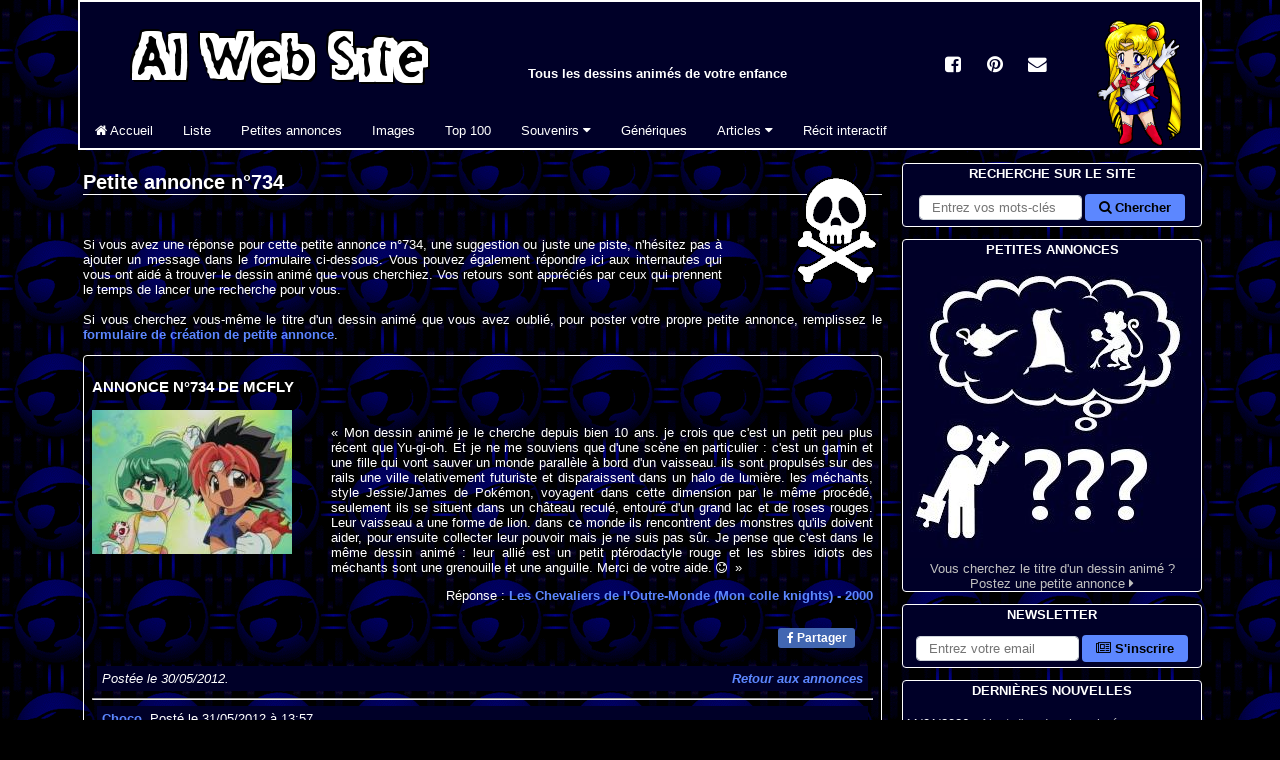

--- FILE ---
content_type: text/html; charset=utf-8
request_url: https://albator.com.fr/AlWebSite/viewComment-734.php
body_size: 6864
content:
<!DOCTYPE html>
<html lang=fr>
<head>
<title>Suggestions sur la petite annonce n°734 - Les Chevaliers de l'Outre-Monde - AlWebSite</title>
<link rel=preconnect href=https://albator.com.fr>
<meta charset=utf-8>
<meta name=description content="Suggestions pour la petite annonce n°734 - Les Chevaliers de l'Outre-Monde - Tous les dessins animés de votre enfance : 3000 DA référencés, images, génériques, questionnaires, souvenirs. Votez pour votre dessin animé : Albator, Goldorak, Candy, Les Cités d\Or ou Olive et Tom !">
<meta name=author content="Al, nostalgique des Dessins Animés">
<meta name=Robots content=all>
<meta name=viewport content="width=device-width,minimum-scale=1,initial-scale=1">
<meta name=pinterest:description content="Suggestions pour la petite annonce n°734 - Les Chevaliers de l'Outre-Monde - Tous les dessins animés de votre enfance : 3000 DA référencés, images, génériques, questionnaires, souvenirs. Votez pour votre dessin animé : Albator, Goldorak, Candy, Les Cités d\Or ou Olive et Tom !">
<meta name=pinterest:image content="https://albator.com.fr/img/Menu-Dessins-Animes.jpg">
<meta name=theme-color content="#000028">
<meta property=fb:page_id content=104312713256093>
<meta property=fb:admins content=100001658736762>
<meta property=og:title content="Suggestions sur la petite annonce n°734 - Les Chevaliers de l'Outre-Monde - AlWebSite">
<meta property=og:type content=blog>
<meta property=og:url content="https://albator.com.fr/AlWebSite/viewComment-734.php">
<meta property=og:image content="https://albator.com.fr/img/Menu-Dessins-Animes.jpg">
<meta property=og:site_name content="AlWebSite - Dessins Animés">
<meta name=msapplication-TileImage content="https://albator.com.fr/img/favicon.ico">
<link rel=canonical href="https://albator.com.fr/AlWebSite/viewComment-734.php">
<link rel=image_src href="https://albator.com.fr/img/Menu-Dessins-Animes.jpg">
<link rel=alternate type="application/rss+xml" href="/rss.xml" title="News AlWebSite">
<link rel=alternate type="application/rss+xml" href="/AlWebSite/dafindrss.xml" title="Blog des Petites Annonces">
<link rel=manifest type="application/json" href="/manifest.json">
<link rel="shortcut icon" href="https://albator.com.fr/img/favicon.ico">
<link rel=apple-touch-icon href="https://albator.com.fr/img/apple-touch-icon.png">
<link rel=mask-icon href="https://albator.com.fr/img/icon.svg" color="#000028">
<link rel=preload href="https://albator.com.fr/AlWebSite/fonts/fontawesome-webfont.woff2?v=4.6.1" as=font crossorigin=anonymous>
<link rel=stylesheet type="text/css" href="/AlWebSite/css/combine-fontawesome.css-common.css-style.css-autocomplete.css-mobile.css">
<link rel=stylesheet type="text/css" href="/AlWebSite/css/combine-fontawesome.css-common.css-style.css-autocomplete.css-mobile.css" media=print>
<script async src="https://www.googletagmanager.com/gtag/js?id=G-YY0M2VEW9G"></script><script>window.dataLayer=window.dataLayer||[];function gtag(){dataLayer.push(arguments);}gtag('consent','default',{'analytics_storage':'granted'});gtag('js',new Date());gtag('config','G-YY0M2VEW9G',{'anonymize_ip':true,'cookie_expires':33696000});</script>
</head>
<body><div class=da><div id=page>
<header><div id=menuhaut><ul class=cad><li>
<div class=group id=menutitre>
<div class=flg><a href="/" title="Tous les Dessins Animés - AlWebSite"><img src="https://albator.com.fr/img/Title300x72.png" width=300 height=72 alt="Tous les Dessins Animés - AlWebSite" loading=lazy class="scale"></a></div>
<p class="centre notab fwb">Tous les dessins animés de votre enfance</p>
</div>
<div id=menumob class=menumob><a href="#menugauche" title="Afficher le menu"><i class="fa fa-bars fa-2x white"></i></a></div>
<div class="navbar navbar-collapse" id=menugauche>
<ul class="nav navbar-nav nomenumob">
<li id=menuclose class=droite><a href="#" title="Fermer le menu"><i class="fa fa-times fa-2x white"></i></a></li>
<li><a href="/" id=m1 title="Tous les dessins animés"><i class="fa fa-home"></i> Accueil</a></li>
<li><a href="/AlWebSite/desliste.php" title="La liste de tous les Dessins Animés">Liste</a></li>
<li><a href="/AlWebSite/dafind.php" title="Blog de petites annonces sur les dessins animés">Petites annonces</a></li>
<li><a href="/AlWebSite/dessins1.php" title="Les images de tous les dessins animés">Images</a></li>
<li><a href="/AlWebSite/voteda.php" title="Votez pour vos dessins animés">Top 100</a></li>
<li class=dropdown>
<a href="#" class=dropdown-toggle data-bs-toggle=dropdown role=button aria-haspopup=true aria-expanded=false title="Souvenirs de dessins animés">Souvenirs <i class="fa fa-caret-down"></i></a>
<ul class=dropdown-menu>
<li><a href="/AlWebSite/desintro.php" title="Tous les souvenirs">Menu</a></li>
<li><a href="/AlWebSite/devineda.php" title="Jeu de mémoire en ligne"><i class="fa fa-question"></i> Jeu de mémoire</a></li>
<li><a href="/AlWebSite/questionda1.php" title="Quiz en ligne sur les dessins animés"><i class="fa fa-question"></i> Quiz en ligne</a></li>
<li><a href="/AlWebSite/repquizzda.php" title="Quiz à télécharger sur les dessins animés"><i class="fa fa-question"></i> Quiz Excel</a></li>
<li><a href="/AlWebSite/dawallpapers.php" title="Fonds d'écran à télécharger"><i class="fa fa-picture-o"></i> Fonds d'écran</a></li>
<li><a href="/AlWebSite/dacitations.php" title="Citations extraites de dessins animés"><i class="fa fa-comment"></i> Citations</a></li>
<li role=separator class=divider aria-hidden=true></li>
<li><a href="/AlWebSite/desliens.php" title="Sites de dessins animés"><i class="fa fa-external-link"></i> Liens</a></li>
<li><a href="/AlWebSite/cobra.php" title="Moteur de recherche dédié aux dessins animés"><i class="fa fa-external-link"></i> Moteur Cobra</a></li>
</ul>
</li>
<li><a href="/AlWebSite/mp3.php" title="Génériques de dessins animés">Génériques</a></li>
<li class=dropdown>
<a href="#" class=dropdown-toggle data-bs-toggle=dropdown role=button aria-haspopup=true aria-expanded=false title="Dessins animés et culture">Articles <i class="fa fa-caret-down"></i></a>
<ul class=dropdown-menu>
<li><a href="/AlWebSite/Albator-Matsumoto.php" title="Le mangaka Leiji Matsumoto">Leiji Matsumoto</a></li>
<li><a href="/AlWebSite/Albator-Maetel.php" title="Space Symphony Maetel">Maetel</a></li>
<li><a href="/AlWebSite/Albator-Arcadia.php" title="Atlantis de ma jeunesse">Arcadia (film)</a></li>
<li><a href="/AlWebSite/Albator-78.php" title="Le dessin animé Albator 1978">Albator 78</a></li>
<li><a href="/AlWebSite/Albator.php" title="Le dessin animé Albator 1984 / Harlock">Albator 84</a></li>
<li><a href="/AlWebSite/Albator-le-film.php" title="Albator, Corsaire de l'espace">Albator (film)</a></li>
<li><a href="/AlWebSite/Albator-Emeraldas.php" title="OAV Queen Emeraldas">Queen Emeraldas</a></li>
<li><a href="/AlWebSite/Albator-Zero.php" title="Cosmowarrior Zéro">Zéro</a></li>
<li><a href="/AlWebSite/DaftPunk.php" title="Daft Punk - Discovery">Daft Punk</a></li>
<li role=separator class=divider aria-hidden=true></li>
<li><a href="/AlWebSite/Les-Mysterieuses-Cites-d-Or.php" title="Les Mystérieuses Cités d'Or au fil du temps">Les Cités d'Or</a></li>
<li role=separator class=divider aria-hidden=true></li>
<li><a href="/AlWebSite/Goldorak.php" title="Toutes les armes de Goldorak">Goldorak</a></li>
<li role=separator class=divider aria-hidden=true></li>
<li><a href="/AlWebSite/Ulysse31.php" title="Le dessin animé Ulysse 31 et la mythologie">Ulysse 31</a></li>
<li role=separator class=divider aria-hidden=true></li>
<li><a href="/AlWebSite/Salvador-Dali.php" title="Salvador Dali">Art - Salvador Dali</a></li>
<li><a href="/AlWebSite/matrix.php" title="Wachowski - Matrix">Cinéma - Matrix</a></li>
<li><a href="/AlWebSite/highland.php" title="La série Highlander">TV - Highlander</a></li>
<li><a href="/AlWebSite/noel.php" title="Les dessins animés de Noël">Film - Noël</a></li>
<li><a href="/AlWebSite/disney.php" title="Les dessins animés de Walt Disney">Animation - Disney</a></li>
</ul>
</li>
<li class=notab><a href="/AlWebSite/ecrire.php" title="Ecrivez la suite de l'histoire">Récit interactif</a></li>
</ul>
</div>
</li></ul></div></header>
<div id=menucentre><main>
<div class="droite fld width20"><img src="https://albator.com.fr/img/dessins-animes/dessins-animes-black.png" width=90 height=120 alt="Dessins Animés" loading=lazy class="scale"></div>
<h1>Petite annonce n°734</h1><br>
<p>Si vous avez une réponse pour cette petite annonce n°734, une suggestion ou juste une piste, n'hésitez pas à ajouter un message dans le formulaire ci-dessous. Vous pouvez également répondre ici aux 
internautes qui vous ont aidé à trouver le dessin animé que vous cherchiez. Vos retours sont appréciés par ceux qui prennent le temps de lancer une recherche pour vous.<br><br>
Si vous cherchez vous-même le titre d'un dessin animé que vous avez oublié, pour poster votre propre petite annonce, remplissez le 
<a href="addQuest.php" title="Nouvelle annonce">formulaire de création de petite annonce</a>.</p>
<div class="blogrep"><h3>Annonce n°734 de McFly</h3><div class="nowid flg margr centre"><a href="dessins61.php#DA1211"><img src="https://albator.com.fr/img/dessins-animes-200/Les-chevaliers-de-l-outre-monde-200.jpg" width=200 height=144 alt="Image Les Chevaliers de l&#039;Outre-Monde (Mon colle knights)" loading=lazy class="scale"></a><br><br></div><p><br>« Mon dessin animé je le cherche depuis bien 10 ans. je crois que c'est un petit peu plus récent que Yu-gi-oh. Et je ne me souviens que d'une scène en particulier :
c'est un gamin et une fille qui vont sauver un monde parallèle à bord d'un vaisseau. ils sont propulsés sur des rails une ville relativement futuriste et disparaissent dans un halo de lumière. les méchants, style Jessie/James de Pokémon, voyagent dans cette dimension par le même procédé, seulement ils se situent dans un château reculé, entouré d'un grand lac et de roses rouges. Leur vaisseau a une forme de lion. dans ce monde ils rencontrent des monstres qu'ils doivent aider, pour ensuite collecter leur pouvoir mais je ne suis pas sûr.
Je pense que c'est dans le même dessin animé : leur allié est un petit ptérodactyle rouge et les sbires idiots des méchants sont une grenouille et une anguille.
Merci de votre aide.  <i class="fa fa-smile-o"></i> &nbsp;»</p><div class="droite">Réponse : <a href="anime-1211.php">Les Chevaliers de l'Outre-Monde (Mon colle knights)<span class=nomob> - 2000</span></a><br><br></div><ul class="sharing droite"><li><div class=fb-btn><a href="//www.facebook.com/share.php?u=https%3A%2F%2Falbator.com.fr%2FAlWebSite%2FviewComment-734.php" target=_blank rel=noreferrer><i class="fa fa-facebook"></i> Partager</a></div></li></ul><div class="section blog"><em>Postée le 30/05/2012.</em><div class="fld nomob"><a href=dafind200.php><em>Retour aux annonces</em></a></div></div><hr><div class="blog"><span class="blue">Choco</span>, Posté le 31/05/2012 à 13:57.<br><p>Il me semble que c'est les Chevaliers de l'Outre-Monde, aussi appelé Mon Colle Knights !

http://www.youtube.com/watch?v=GSTlyORcF1w<br></p></div></div><br>
<p>Veuillez laisser votre suggestion ou répondre aux suggestions dans le formulaire ci-dessous. N'oubliez pas que les propos injurieux ou racistes sont interdits. Evitez le style SMS et
 n'écrivez pas tout en MAJUSCULES si vous voulez que votre message ne soit pas supprimé par le modérateur.</p>
<form method="post" name="form1" id="form1" action="newComment.php" target="_top"><input type="hidden" name="token" id="form1_token" value="42240a000c6863d5cf4eb91892782514133fe9ae78b3e423b5c3a5e91ed63a94"><input type="hidden" name="form" id="form1_form" value="form1"><div class="formblock"><div class="form-floating mb-3"><textarea class="form-control rows6" name="comment" id="comment" required placeholder="Message"></textarea><label for="comment">Message</label></div><div class="form-floating mb-3"><input type="search" class="form-control" name="DA" id="DA" maxlength=100 placeholder="Optionnel - Sélectionnez le nom du dessin animé"><label for="DA">Suggestion (optionnelle) - Le nom du dessin animé</label></div><div class="form-floating mb-3"><input type="text" class="form-control" name="author" id="author" required maxlength=100 placeholder="Pseudo" autocomplete="given-name" title="Le pseudo doit commencer par une lettre, contenir au moins trois caractères, des lettres ou des chiffres, et peut contenir un trait d'union." pattern="^[a-zA-Zà-üÀ-Ü]+([\- _]?[\.'a-zA-Zà-üÀ-Ü0-9]){2,99}$"><label for="author">Pseudo</label></div><div class="form-floating mb-3"><input type="email" class="form-control" name="email" id="email" required maxlength=100 placeholder="Email" autocomplete="email"><label for="email">Email</label></div><div class=mb-3><div class="form-floating width20"><input class="form-control" type="text" name="usercode" id="usercode" maxlength=5 required placeholder="Code"><label for="usercode">Code</label></div><div class="nomob centre width30">Veuillez saisir le code qui apparaît sur l'image.&nbsp;</div><div><img src="captcha.php" width=150 height=50 alt="Veuillez saisir le code qui apparaît sur l&#039;image." loading=lazy class="scale"></div></div><input type="hidden" name="annonce" id="annonce" value="734"><input type="hidden" name="anime" id="anime" value=""><div class=droite><button type="submit" value="c">Valider</button></div></div></form><br><br>

<h2 id=tabdescr>Meilleurs contributeurs sur trois mois</h2>
<table aria-labelledby=tabdescr>
 <tr><th scope=col>Rang</th><th scope=col>Auteur</th><th scope=col>Contributions</th></tr>
<tr><td class=centre>1.</td><td>Al</td><td class=droite>11</td></tr><tr><td class=centre>2.</td><td>Glublutz</td><td class=droite>6</td></tr><tr><td class=centre>3.</td><td>Chaker</td><td class=droite>3</td></tr><tr><td class=centre>4.</td><td>Alexandre74</td><td class=droite>3</td></tr><tr><td class=centre>5.</td><td>Lilo</td><td class=droite>2</td></tr></table>
<br>
<h2>Vos dernières contributions</h2>
<p>Pour accéder à ces informations, vous devez <a href=login.php>vous connecter</a>.</p><br>
<ol class=breadcrumb itemscope itemtype="https://schema.org/BreadcrumbList">
<li itemprop=itemListElement itemscope itemtype="https://schema.org/ListItem"><a href="/" title="albator.com.fr" itemprop=item><span itemprop=name>albator.com.fr</span></a><meta itemprop=position content="1"></li><li itemprop=itemListElement itemscope itemtype="https://schema.org/ListItem"><a href="https://albator.com.fr/AlWebSite/dafind.php" title="Petites annonces" itemprop=item><span itemprop=name>Petites annonces</span></a><meta itemprop=position content="2"></li><li itemprop=itemListElement itemscope itemtype="https://schema.org/ListItem"><a href="https://albator.com.fr/AlWebSite/viewComment-734.php" title="Suggestions sur la petite annonce n°734 - Les Chevaliers de l'Outre-Monde" itemprop=item class="active"><span itemprop=name>Suggestions sur la petite annonce n°734 - Les Chevaliers de l'Outre-Monde</span></a><meta itemprop=position content="3"></li></ol>
<div class=centre><br><br>
<div class=width100><div id="pubId"></div></div>
<br>
</div>
</main>
<aside>
<div id=menudroit class=objfix>

<div class="objrel nomob">
<ul class=menu>
<li class="droite padr">
<a href="/" title="Dessins Animés - AlWebSite" class=centre><img src="https://albator.com.fr/img/Chibi/Chibi_Sailormoon.png" width=94 height=130 alt="Dessins Animés - AlWebSite" loading=lazy class="scale"></a>
</li>
</ul>
</div>

<div class=objrel>
<ul class="menu cad">
<li class=title>Recherche sur le site</li>
<li>
<form method="get" name="end-cse-search-box" id="end-cse-search-box" action="/AlWebSite/dasearch.php" target="_top"><div class="formline centre"><input type="hidden" name="cx" id="cx" value="partner-pub-5236238024027275:wo6k23y4s8q"><input type="hidden" name="cof" id="cof" value="FORID:10"><input type="hidden" name="ie" id="ie" value="utf-8"><input type="search" class="form-control" name="q" id="q" required placeholder="Entrez vos mots-clés" aria-label="Rechercher sur le site"><button type="submit" value="c"><i class="fa fa-search"></i> Chercher</button></div></form></li>
</ul>
</div>

<div class="objrel">
<ul class="menu cad">
<li class=title>Petites annonces</li>
<li class=centre><a href="/AlWebSite/dafind.php" title="Petites annonces"><div><img src="https://albator.com.fr/img/Petites-Annonces.jpg" width=298 height=298 alt="Petites Annonces sur les Dessins Animés" loading=lazy class="scale"></div>
Vous cherchez le titre d'un dessin animé ?<br>
Postez une petite annonce <i class="fa fa-caret-right"></i></a>
</li>
</ul>
</div>

<div class=objrel>
<ul class="menu cad">
<li class=title>Newsletter</li>
<li>
<form method="get" name="nl" id="nl" action="/AlWebSite/newsletter.php" target="_top"><div class="formline centre"><input type="email" class="form-control" name="mail" id="mail" required placeholder="Entrez votre email" aria-label="S'abonner à la lettre d'information"><button type="submit" value="c"><i class="fa fa-newspaper-o"></i> S'inscrire</button></div></form></li>
</ul>
</div>

<div class="objrel">
<ul class="menu cad">
<li class=title>Dernières nouvelles</li>
<li>
<div class=divScroll>
<p class=gauche>11/01/2026 - <a href="/AlWebSite/anime-3997.php" title="Nouvelle du 11/01/2026">Ajout d'un dessin animé</a><br>Ajout du dessin animé Shady El Moghaman (2023) dans la liste.</p><p class=gauche>03/01/2026 - <a href="/AlWebSite/anime-3996.php" title="Nouvelle du 03/01/2026">Ajout d'un dessin animé</a><br>Ajout du dessin animé En grande forme (2010) dans la liste.</p><p class=gauche>20/11/2025 - <a href="/AlWebSite/anime-3995.php" title="Nouvelle du 20/11/2025">Ajout d'un dessin animé</a><br>Ajout du dessin animé Le petit tracteur rouge (2003) dans la liste.</p><p class=gauche>09/11/2025 - <a href="/AlWebSite/anime-3994.php" title="Nouvelle du 09/11/2025">Ajout d'un dessin animé</a><br>Ajout du dessin animé Doctor Otter (2001) dans la liste.</p><p class=gauche>08/11/2025 - <a href="/AlWebSite/anime-3993.php" title="Nouvelle du 08/11/2025">Ajout d'un dessin animé</a><br>Ajout du dessin animé Micah et le trésor de Noël (1995) dans la liste.</p><p class=gauche>30/10/2025 - <a href="/AlWebSite/anime-3992.php" title="Nouvelle du 30/10/2025">Ajout d'un dessin animé</a><br>Ajout du dessin animé Wê, l'histoire du masque mendiant (2015) dans la liste.</p><p class=gauche>29/10/2025 - <a href="/AlWebSite/anime-3991.php" title="Nouvelle du 29/10/2025">Ajout d'un dessin animé</a><br>Ajout du dessin animé Pic Me (2005) dans la liste.</p><p class=gauche>13/10/2025 - <a href="/AlWebSite/anime-3990.php" title="Nouvelle du 13/10/2025">Ajout d'un dessin animé</a><br>Ajout du dessin animé Tsukimichi -Moonlit Fantasy- (2021) dans la liste.</p><p class=gauche>12/10/2025 - <a href="/AlWebSite/anime-3989.php" title="Nouvelle du 12/10/2025">Ajout d'un dessin animé</a><br>Ajout du dessin animé To be Hero X (2025) dans la liste.</p><p class=gauche>07/10/2025 - <a href="/AlWebSite/anime-3988.php" title="Nouvelle du 07/10/2025">Ajout d'un dessin animé</a><br>Ajout du dessin animé Tom Thunder (1995) dans la liste.</p></div>
</li>
</ul>
</div>

<div class="objrel nomob">
<ul class="menu cad group">
<li class=title>Accès mobile</li>
<li class=centre><br>
<div class="fld padr"><a href="/" title="AlWebSite pour mobile"><img src="https://albator.com.fr/img/barcode.png" width=110 height=110 alt="Dessins animés - AlWebSite pour mobile" loading=lazy class="scale"></a></div>
<br><br>Flashez le code barre avec votre téléphone.
</li>
</ul>
</div>

<div class="objrel">
<ul class="menu cad">
<li class=title>Dessin animé du jour</li>
<li class=centre><br>
<a href="/AlWebSite/anime-3550.php" title="Metropolis (Metoroporisu)">
<div><img src="https://albator.com.fr/img/dessins-animes-200/Metropolis-2001-200.jpg" width=200 height=150 alt="Metropolis (Metoroporisu)" loading=lazy class="scale"></div>
<br>Metropolis - 2001</a>
</li>
</ul>
</div>

<div class="objrel nomob">
<ul class="menu cad">
<li class=title>Partenaires</li>
<li class=padl>
<a href="https://www.facebook.com/CestDeMaGenerationCaetvous" title="Une page consacrée aux souvenirs d'enfance : du Malabar au Rubicube, en passant par Pacman, Retour vers le futur, le Club des Cinq et Pif Gadget, mais aussi Gros Quick et Kermit ...">C'est d'ma génération ça, et vous ?</a><br><a href="https://fr.jobsora.com/emplois-jeux-vid%C3%A9os" title="Postuler à des emplois Jeux vidéos aujourd'hui ! Jeux vidéos emplois et des carrières sur Jobsora. Commencez votre nouvelle carrière avec nous dès aujourd'hui !">Emploi Jeux vidéos - Jobsora</a><br><a href="https://fr.jooble.org/emploi-dessinateur-debutant" title="Job pour dessinateur avec Jooble">Job pour dessinateur</a><br><br><a href="/AlWebSite/bannieres.php" title="Devenir partenaire du site">Ajouter votre site <i class="fa fa-caret-right"></i></a>
</li>
</ul>
</div>

</div>

<div class=objfix id=menusocial>
<a href="//www.facebook.com/share.php?u=https://albator.com.fr%2FAlWebSite%2FviewComment-734.php" title=Facebook><span class=socialicons><i class="fa fa-facebook-square"></i></span></a>
<a href="//www.pinterest.fr/pin/create/link/?url=https://albator.com.fr%2FAlWebSite%2FviewComment-734.php" title=Pinterest><span class=socialicons><i class="fa fa-pinterest"></i></span></a>
<a href="mailto:?subject=Suggestions%20sur%20la%20petite%20annonce%20n%C2%B0734%20-%20Les%20Chevaliers%20de%20l%27Outre-Monde%20-%20AlWebSite&amp;body=https://albator.com.fr%2FAlWebSite%2FviewComment-734.php" title=Mail><span class=socialicons><i class="fa fa-envelope"></i></span></a>
</div>
</aside>
</div>
</div></div>
<footer><div class=footer>
<br>
<p class="fld padr nomob"><a href="#" title="Revenir tout en haut"><i class="fa fa-reply fa-rotate-90 fa-4x"></i></a></p>
<p class=centre><span class=nomob>Suivez-nous :</span>
<a href="//www.facebook.com/AlWebSite" title="AlWebSite sur Facebook"><i class="fa fa-facebook-square"></i> Facebook</a> -
<a href="//www.pinterest.fr/alwebsite/" title="AlWebSite sur Pinterest"><i class="fa fa-pinterest"></i> Pinterest</a> -
<a href="/AlWebSite/newsletter.php" title="Lettre d'information AlWebSite"><i class="fa fa-newspaper-o"></i> Newsletter</a></p>
<p class=centre>
<a class=nomob href="/" title="Dessins Animés">AlWebSite</a>
<a class=nomob href="/AlWebSite/copyright.php" title=Copyright>© Copyright -</a>
<a class=nomob href="/AlWebSite/sitemap.php" title="Plan du site">Plan du site -</a>
<a href="/AlWebSite/contact.php" title="Contactez-nous !">Contact</a> -
<a href="/AlWebSite/bannieres.php" title="Proposez un partenariat">Bannières</a> -
<a class=nomob href="/AlWebSite/dawebvote.php" title="AlWebSite sur Internet">Sur le net -</a>
<a class=nomob href="/AlWebSite/IRC-mirc.php" title="IRC et bots Eggdrop">IRC -</a>
<a class=nomob href="//validator.w3.org/nu/?doc=https://albator.com.fr%2FAlWebSite%2FviewComment-734.php" title="Conformité HTML5">HTML<i class="fa fa-html5"></i> -</a>
<a href="/rss.xml" title="Feed RSS">Flux RSS <i class="fa fa-rss"></i></a></p>
</div></footer>
<script defer async src ="/AlWebSite/js/combine-jquerymin.js-bootstrapmin.js-adslazyload.js-jqueryuiautocompletemin.js-autocompleteidselect.js"></script>
<noscript>Votre navigateur ne supporte pas le JavaScript.</noscript>
</body>
</html>
